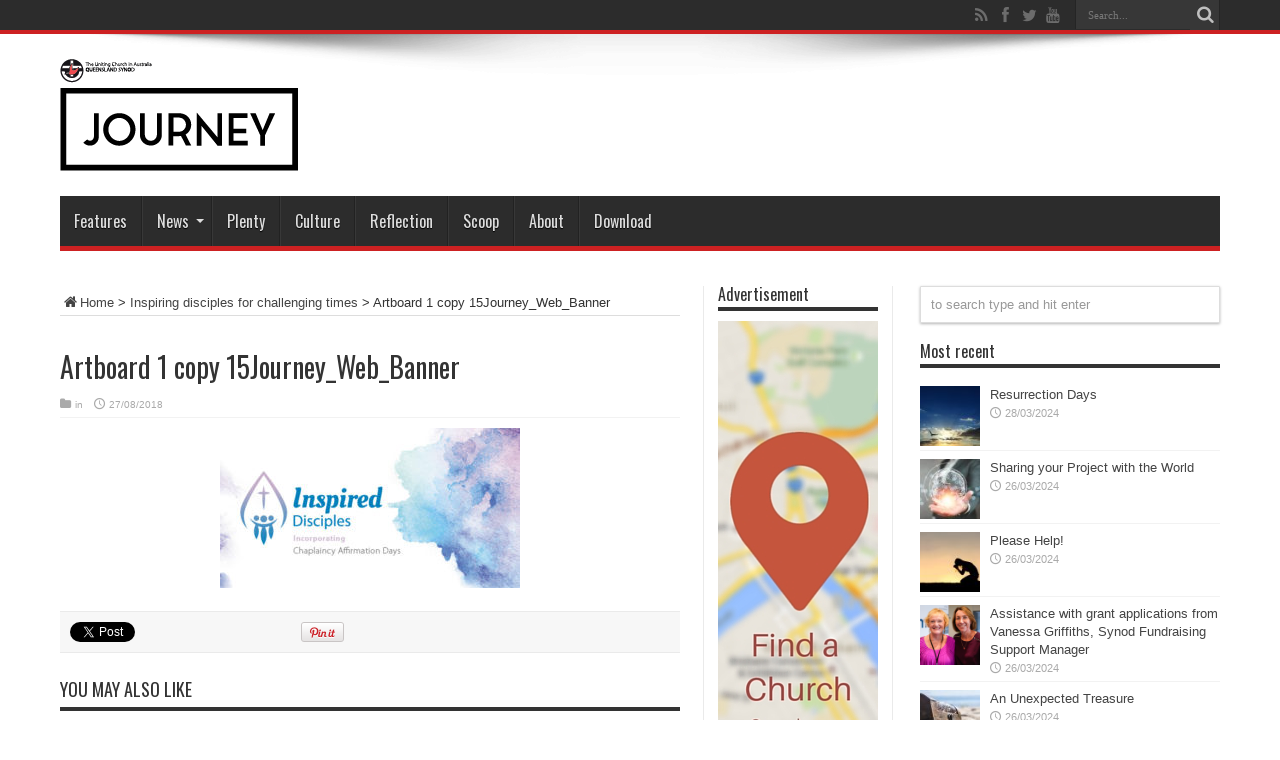

--- FILE ---
content_type: text/html
request_url: https://journeyonline.com.au/queensland-synod-news/inspiring-disciples-for-challenging-times/attachment/artboard-1-copy-15journey_web_banner/
body_size: 10648
content:
<!DOCTYPE html>
<html lang="en-AU" prefix="og: http://ogp.me/ns#">
<head>
<meta charset="UTF-8" />
<link rel="profile" href="http://gmpg.org/xfn/11" />
<link rel="pingback" href="https://journeyonline.com.au/xmlrpc.php" />
<meta name='robots' content='index, follow, max-image-preview:large, max-snippet:-1, max-video-preview:-1' />
<style>img:is([sizes="auto" i], [sizes^="auto," i]) { contain-intrinsic-size: 3000px 1500px }</style>
<!-- This site is optimized with the Yoast SEO plugin v25.3.1 - https://yoast.com/wordpress/plugins/seo/ -->
<title>Artboard 1 copy 15Journey_Web_Banner - JourneyOnline</title>
<link rel="canonical" href="https://journeyonline.com.au/queensland-synod-news/inspiring-disciples-for-challenging-times/attachment/artboard-1-copy-15journey_web_banner/" />
<meta property="og:locale" content="en_US" />
<meta property="og:type" content="article" />
<meta property="og:title" content="Artboard 1 copy 15Journey_Web_Banner - JourneyOnline" />
<meta property="og:url" content="https://journeyonline.com.au/queensland-synod-news/inspiring-disciples-for-challenging-times/attachment/artboard-1-copy-15journey_web_banner/" />
<meta property="og:site_name" content="JourneyOnline" />
<meta property="article:publisher" content="https://www.facebook.com/unitingchurch.queensland" />
<meta property="og:image" content="https://journeyonline.com.au/queensland-synod-news/inspiring-disciples-for-challenging-times/attachment/artboard-1-copy-15journey_web_banner" />
<meta property="og:image:width" content="620" />
<meta property="og:image:height" content="330" />
<meta property="og:image:type" content="image/jpeg" />
<meta name="twitter:card" content="summary_large_image" />
<meta name="twitter:site" content="@ucaqld" />
<script type="application/ld+json" class="yoast-schema-graph">{"@context":"https://schema.org","@graph":[{"@type":"WebPage","@id":"https://journeyonline.com.au/queensland-synod-news/inspiring-disciples-for-challenging-times/attachment/artboard-1-copy-15journey_web_banner/","url":"https://journeyonline.com.au/queensland-synod-news/inspiring-disciples-for-challenging-times/attachment/artboard-1-copy-15journey_web_banner/","name":"Artboard 1 copy 15Journey_Web_Banner - JourneyOnline","isPartOf":{"@id":"https://journeyonline.com.au/#website"},"primaryImageOfPage":{"@id":"https://journeyonline.com.au/queensland-synod-news/inspiring-disciples-for-challenging-times/attachment/artboard-1-copy-15journey_web_banner/#primaryimage"},"image":{"@id":"https://journeyonline.com.au/queensland-synod-news/inspiring-disciples-for-challenging-times/attachment/artboard-1-copy-15journey_web_banner/#primaryimage"},"thumbnailUrl":"https://journeyonline.com.au/wp-content/uploads/2018/08/Artboard-1-copy-15Journey_Web_Banner.jpg","datePublished":"2018-08-27T01:16:42+00:00","breadcrumb":{"@id":"https://journeyonline.com.au/queensland-synod-news/inspiring-disciples-for-challenging-times/attachment/artboard-1-copy-15journey_web_banner/#breadcrumb"},"inLanguage":"en-AU","potentialAction":[{"@type":"ReadAction","target":["https://journeyonline.com.au/queensland-synod-news/inspiring-disciples-for-challenging-times/attachment/artboard-1-copy-15journey_web_banner/"]}]},{"@type":"ImageObject","inLanguage":"en-AU","@id":"https://journeyonline.com.au/queensland-synod-news/inspiring-disciples-for-challenging-times/attachment/artboard-1-copy-15journey_web_banner/#primaryimage","url":"https://journeyonline.com.au/wp-content/uploads/2018/08/Artboard-1-copy-15Journey_Web_Banner.jpg","contentUrl":"https://journeyonline.com.au/wp-content/uploads/2018/08/Artboard-1-copy-15Journey_Web_Banner.jpg","width":620,"height":330},{"@type":"BreadcrumbList","@id":"https://journeyonline.com.au/queensland-synod-news/inspiring-disciples-for-challenging-times/attachment/artboard-1-copy-15journey_web_banner/#breadcrumb","itemListElement":[{"@type":"ListItem","position":1,"name":"Home","item":"https://journeyonline.com.au/"},{"@type":"ListItem","position":2,"name":"Queensland Synod News","item":"https://journeyonline.com.au/queensland-synod-news/"},{"@type":"ListItem","position":3,"name":"Inspiring disciples for challenging times","item":"https://journeyonline.com.au/queensland-synod-news/inspiring-disciples-for-challenging-times/"},{"@type":"ListItem","position":4,"name":"Artboard 1 copy 15Journey_Web_Banner"}]},{"@type":"WebSite","@id":"https://journeyonline.com.au/#website","url":"https://journeyonline.com.au/","name":"JourneyOnline","description":"","publisher":{"@id":"https://journeyonline.com.au/#organization"},"potentialAction":[{"@type":"SearchAction","target":{"@type":"EntryPoint","urlTemplate":"https://journeyonline.com.au/?s={search_term_string}"},"query-input":{"@type":"PropertyValueSpecification","valueRequired":true,"valueName":"search_term_string"}}],"inLanguage":"en-AU"},{"@type":"Organization","@id":"https://journeyonline.com.au/#organization","name":"Journey Online","url":"https://journeyonline.com.au/","logo":{"@type":"ImageObject","inLanguage":"en-AU","@id":"https://journeyonline.com.au/#/schema/logo/image/","url":"https://journeyonline.com.au/wp-content/uploads/2015/02/jnyLogo1.png","contentUrl":"https://journeyonline.com.au/wp-content/uploads/2015/02/jnyLogo1.png","width":400,"height":102,"caption":"Journey Online"},"image":{"@id":"https://journeyonline.com.au/#/schema/logo/image/"},"sameAs":["https://www.facebook.com/unitingchurch.queensland","https://x.com/ucaqld"]}]}</script>
<!-- / Yoast SEO plugin. -->
<link rel='dns-prefetch' href='//fonts.googleapis.com' />
<link rel="alternate" type="application/rss+xml" title="JourneyOnline &raquo; Feed" href="https://journeyonline.com.au/feed/" />
<link rel="alternate" type="application/rss+xml" title="JourneyOnline &raquo; Comments Feed" href="https://journeyonline.com.au/comments/feed/" />
<link rel="alternate" type="application/rss+xml" title="JourneyOnline &raquo; Artboard 1 copy 15Journey_Web_Banner Comments Feed" href="https://journeyonline.com.au/queensland-synod-news/inspiring-disciples-for-challenging-times/attachment/artboard-1-copy-15journey_web_banner/feed/" />
<script type="text/javascript">
/* <![CDATA[ */
window._wpemojiSettings = {"baseUrl":"https:\/\/s.w.org\/images\/core\/emoji\/15.1.0\/72x72\/","ext":".png","svgUrl":"https:\/\/s.w.org\/images\/core\/emoji\/15.1.0\/svg\/","svgExt":".svg","source":{"concatemoji":"https:\/\/journeyonline.com.au\/wp-includes\/js\/wp-emoji-release.min.js"}};
/*! This file is auto-generated */
!function(i,n){var o,s,e;function c(e){try{var t={supportTests:e,timestamp:(new Date).valueOf()};sessionStorage.setItem(o,JSON.stringify(t))}catch(e){}}function p(e,t,n){e.clearRect(0,0,e.canvas.width,e.canvas.height),e.fillText(t,0,0);var t=new Uint32Array(e.getImageData(0,0,e.canvas.width,e.canvas.height).data),r=(e.clearRect(0,0,e.canvas.width,e.canvas.height),e.fillText(n,0,0),new Uint32Array(e.getImageData(0,0,e.canvas.width,e.canvas.height).data));return t.every(function(e,t){return e===r[t]})}function u(e,t,n){switch(t){case"flag":return n(e,"\ud83c\udff3\ufe0f\u200d\u26a7\ufe0f","\ud83c\udff3\ufe0f\u200b\u26a7\ufe0f")?!1:!n(e,"\ud83c\uddfa\ud83c\uddf3","\ud83c\uddfa\u200b\ud83c\uddf3")&&!n(e,"\ud83c\udff4\udb40\udc67\udb40\udc62\udb40\udc65\udb40\udc6e\udb40\udc67\udb40\udc7f","\ud83c\udff4\u200b\udb40\udc67\u200b\udb40\udc62\u200b\udb40\udc65\u200b\udb40\udc6e\u200b\udb40\udc67\u200b\udb40\udc7f");case"emoji":return!n(e,"\ud83d\udc26\u200d\ud83d\udd25","\ud83d\udc26\u200b\ud83d\udd25")}return!1}function f(e,t,n){var r="undefined"!=typeof WorkerGlobalScope&&self instanceof WorkerGlobalScope?new OffscreenCanvas(300,150):i.createElement("canvas"),a=r.getContext("2d",{willReadFrequently:!0}),o=(a.textBaseline="top",a.font="600 32px Arial",{});return e.forEach(function(e){o[e]=t(a,e,n)}),o}function t(e){var t=i.createElement("script");t.src=e,t.defer=!0,i.head.appendChild(t)}"undefined"!=typeof Promise&&(o="wpEmojiSettingsSupports",s=["flag","emoji"],n.supports={everything:!0,everythingExceptFlag:!0},e=new Promise(function(e){i.addEventListener("DOMContentLoaded",e,{once:!0})}),new Promise(function(t){var n=function(){try{var e=JSON.parse(sessionStorage.getItem(o));if("object"==typeof e&&"number"==typeof e.timestamp&&(new Date).valueOf()<e.timestamp+604800&&"object"==typeof e.supportTests)return e.supportTests}catch(e){}return null}();if(!n){if("undefined"!=typeof Worker&&"undefined"!=typeof OffscreenCanvas&&"undefined"!=typeof URL&&URL.createObjectURL&&"undefined"!=typeof Blob)try{var e="postMessage("+f.toString()+"("+[JSON.stringify(s),u.toString(),p.toString()].join(",")+"));",r=new Blob([e],{type:"text/javascript"}),a=new Worker(URL.createObjectURL(r),{name:"wpTestEmojiSupports"});return void(a.onmessage=function(e){c(n=e.data),a.terminate(),t(n)})}catch(e){}c(n=f(s,u,p))}t(n)}).then(function(e){for(var t in e)n.supports[t]=e[t],n.supports.everything=n.supports.everything&&n.supports[t],"flag"!==t&&(n.supports.everythingExceptFlag=n.supports.everythingExceptFlag&&n.supports[t]);n.supports.everythingExceptFlag=n.supports.everythingExceptFlag&&!n.supports.flag,n.DOMReady=!1,n.readyCallback=function(){n.DOMReady=!0}}).then(function(){return e}).then(function(){var e;n.supports.everything||(n.readyCallback(),(e=n.source||{}).concatemoji?t(e.concatemoji):e.wpemoji&&e.twemoji&&(t(e.twemoji),t(e.wpemoji)))}))}((window,document),window._wpemojiSettings);
/* ]]> */
</script>
<style id='wp-emoji-styles-inline-css' type='text/css'>
img.wp-smiley, img.emoji {
display: inline !important;
border: none !important;
box-shadow: none !important;
height: 1em !important;
width: 1em !important;
margin: 0 0.07em !important;
vertical-align: -0.1em !important;
background: none !important;
padding: 0 !important;
}
</style>
<!-- <link rel='stylesheet' id='wp-block-library-css' href='https://journeyonline.com.au/wp-includes/css/dist/block-library/style.min.css' type='text/css' media='all' /> -->
<link rel="stylesheet" type="text/css" href="//journeyonline.com.au/wp-content/cache/wpfc-minified/l0vq13ep/ftah7.css" media="all"/>
<style id='classic-theme-styles-inline-css' type='text/css'>
/*! This file is auto-generated */
.wp-block-button__link{color:#fff;background-color:#32373c;border-radius:9999px;box-shadow:none;text-decoration:none;padding:calc(.667em + 2px) calc(1.333em + 2px);font-size:1.125em}.wp-block-file__button{background:#32373c;color:#fff;text-decoration:none}
</style>
<style id='global-styles-inline-css' type='text/css'>
:root{--wp--preset--aspect-ratio--square: 1;--wp--preset--aspect-ratio--4-3: 4/3;--wp--preset--aspect-ratio--3-4: 3/4;--wp--preset--aspect-ratio--3-2: 3/2;--wp--preset--aspect-ratio--2-3: 2/3;--wp--preset--aspect-ratio--16-9: 16/9;--wp--preset--aspect-ratio--9-16: 9/16;--wp--preset--color--black: #000000;--wp--preset--color--cyan-bluish-gray: #abb8c3;--wp--preset--color--white: #ffffff;--wp--preset--color--pale-pink: #f78da7;--wp--preset--color--vivid-red: #cf2e2e;--wp--preset--color--luminous-vivid-orange: #ff6900;--wp--preset--color--luminous-vivid-amber: #fcb900;--wp--preset--color--light-green-cyan: #7bdcb5;--wp--preset--color--vivid-green-cyan: #00d084;--wp--preset--color--pale-cyan-blue: #8ed1fc;--wp--preset--color--vivid-cyan-blue: #0693e3;--wp--preset--color--vivid-purple: #9b51e0;--wp--preset--gradient--vivid-cyan-blue-to-vivid-purple: linear-gradient(135deg,rgba(6,147,227,1) 0%,rgb(155,81,224) 100%);--wp--preset--gradient--light-green-cyan-to-vivid-green-cyan: linear-gradient(135deg,rgb(122,220,180) 0%,rgb(0,208,130) 100%);--wp--preset--gradient--luminous-vivid-amber-to-luminous-vivid-orange: linear-gradient(135deg,rgba(252,185,0,1) 0%,rgba(255,105,0,1) 100%);--wp--preset--gradient--luminous-vivid-orange-to-vivid-red: linear-gradient(135deg,rgba(255,105,0,1) 0%,rgb(207,46,46) 100%);--wp--preset--gradient--very-light-gray-to-cyan-bluish-gray: linear-gradient(135deg,rgb(238,238,238) 0%,rgb(169,184,195) 100%);--wp--preset--gradient--cool-to-warm-spectrum: linear-gradient(135deg,rgb(74,234,220) 0%,rgb(151,120,209) 20%,rgb(207,42,186) 40%,rgb(238,44,130) 60%,rgb(251,105,98) 80%,rgb(254,248,76) 100%);--wp--preset--gradient--blush-light-purple: linear-gradient(135deg,rgb(255,206,236) 0%,rgb(152,150,240) 100%);--wp--preset--gradient--blush-bordeaux: linear-gradient(135deg,rgb(254,205,165) 0%,rgb(254,45,45) 50%,rgb(107,0,62) 100%);--wp--preset--gradient--luminous-dusk: linear-gradient(135deg,rgb(255,203,112) 0%,rgb(199,81,192) 50%,rgb(65,88,208) 100%);--wp--preset--gradient--pale-ocean: linear-gradient(135deg,rgb(255,245,203) 0%,rgb(182,227,212) 50%,rgb(51,167,181) 100%);--wp--preset--gradient--electric-grass: linear-gradient(135deg,rgb(202,248,128) 0%,rgb(113,206,126) 100%);--wp--preset--gradient--midnight: linear-gradient(135deg,rgb(2,3,129) 0%,rgb(40,116,252) 100%);--wp--preset--font-size--small: 13px;--wp--preset--font-size--medium: 20px;--wp--preset--font-size--large: 36px;--wp--preset--font-size--x-large: 42px;--wp--preset--spacing--20: 0.44rem;--wp--preset--spacing--30: 0.67rem;--wp--preset--spacing--40: 1rem;--wp--preset--spacing--50: 1.5rem;--wp--preset--spacing--60: 2.25rem;--wp--preset--spacing--70: 3.38rem;--wp--preset--spacing--80: 5.06rem;--wp--preset--shadow--natural: 6px 6px 9px rgba(0, 0, 0, 0.2);--wp--preset--shadow--deep: 12px 12px 50px rgba(0, 0, 0, 0.4);--wp--preset--shadow--sharp: 6px 6px 0px rgba(0, 0, 0, 0.2);--wp--preset--shadow--outlined: 6px 6px 0px -3px rgba(255, 255, 255, 1), 6px 6px rgba(0, 0, 0, 1);--wp--preset--shadow--crisp: 6px 6px 0px rgba(0, 0, 0, 1);}:where(.is-layout-flex){gap: 0.5em;}:where(.is-layout-grid){gap: 0.5em;}body .is-layout-flex{display: flex;}.is-layout-flex{flex-wrap: wrap;align-items: center;}.is-layout-flex > :is(*, div){margin: 0;}body .is-layout-grid{display: grid;}.is-layout-grid > :is(*, div){margin: 0;}:where(.wp-block-columns.is-layout-flex){gap: 2em;}:where(.wp-block-columns.is-layout-grid){gap: 2em;}:where(.wp-block-post-template.is-layout-flex){gap: 1.25em;}:where(.wp-block-post-template.is-layout-grid){gap: 1.25em;}.has-black-color{color: var(--wp--preset--color--black) !important;}.has-cyan-bluish-gray-color{color: var(--wp--preset--color--cyan-bluish-gray) !important;}.has-white-color{color: var(--wp--preset--color--white) !important;}.has-pale-pink-color{color: var(--wp--preset--color--pale-pink) !important;}.has-vivid-red-color{color: var(--wp--preset--color--vivid-red) !important;}.has-luminous-vivid-orange-color{color: var(--wp--preset--color--luminous-vivid-orange) !important;}.has-luminous-vivid-amber-color{color: var(--wp--preset--color--luminous-vivid-amber) !important;}.has-light-green-cyan-color{color: var(--wp--preset--color--light-green-cyan) !important;}.has-vivid-green-cyan-color{color: var(--wp--preset--color--vivid-green-cyan) !important;}.has-pale-cyan-blue-color{color: var(--wp--preset--color--pale-cyan-blue) !important;}.has-vivid-cyan-blue-color{color: var(--wp--preset--color--vivid-cyan-blue) !important;}.has-vivid-purple-color{color: var(--wp--preset--color--vivid-purple) !important;}.has-black-background-color{background-color: var(--wp--preset--color--black) !important;}.has-cyan-bluish-gray-background-color{background-color: var(--wp--preset--color--cyan-bluish-gray) !important;}.has-white-background-color{background-color: var(--wp--preset--color--white) !important;}.has-pale-pink-background-color{background-color: var(--wp--preset--color--pale-pink) !important;}.has-vivid-red-background-color{background-color: var(--wp--preset--color--vivid-red) !important;}.has-luminous-vivid-orange-background-color{background-color: var(--wp--preset--color--luminous-vivid-orange) !important;}.has-luminous-vivid-amber-background-color{background-color: var(--wp--preset--color--luminous-vivid-amber) !important;}.has-light-green-cyan-background-color{background-color: var(--wp--preset--color--light-green-cyan) !important;}.has-vivid-green-cyan-background-color{background-color: var(--wp--preset--color--vivid-green-cyan) !important;}.has-pale-cyan-blue-background-color{background-color: var(--wp--preset--color--pale-cyan-blue) !important;}.has-vivid-cyan-blue-background-color{background-color: var(--wp--preset--color--vivid-cyan-blue) !important;}.has-vivid-purple-background-color{background-color: var(--wp--preset--color--vivid-purple) !important;}.has-black-border-color{border-color: var(--wp--preset--color--black) !important;}.has-cyan-bluish-gray-border-color{border-color: var(--wp--preset--color--cyan-bluish-gray) !important;}.has-white-border-color{border-color: var(--wp--preset--color--white) !important;}.has-pale-pink-border-color{border-color: var(--wp--preset--color--pale-pink) !important;}.has-vivid-red-border-color{border-color: var(--wp--preset--color--vivid-red) !important;}.has-luminous-vivid-orange-border-color{border-color: var(--wp--preset--color--luminous-vivid-orange) !important;}.has-luminous-vivid-amber-border-color{border-color: var(--wp--preset--color--luminous-vivid-amber) !important;}.has-light-green-cyan-border-color{border-color: var(--wp--preset--color--light-green-cyan) !important;}.has-vivid-green-cyan-border-color{border-color: var(--wp--preset--color--vivid-green-cyan) !important;}.has-pale-cyan-blue-border-color{border-color: var(--wp--preset--color--pale-cyan-blue) !important;}.has-vivid-cyan-blue-border-color{border-color: var(--wp--preset--color--vivid-cyan-blue) !important;}.has-vivid-purple-border-color{border-color: var(--wp--preset--color--vivid-purple) !important;}.has-vivid-cyan-blue-to-vivid-purple-gradient-background{background: var(--wp--preset--gradient--vivid-cyan-blue-to-vivid-purple) !important;}.has-light-green-cyan-to-vivid-green-cyan-gradient-background{background: var(--wp--preset--gradient--light-green-cyan-to-vivid-green-cyan) !important;}.has-luminous-vivid-amber-to-luminous-vivid-orange-gradient-background{background: var(--wp--preset--gradient--luminous-vivid-amber-to-luminous-vivid-orange) !important;}.has-luminous-vivid-orange-to-vivid-red-gradient-background{background: var(--wp--preset--gradient--luminous-vivid-orange-to-vivid-red) !important;}.has-very-light-gray-to-cyan-bluish-gray-gradient-background{background: var(--wp--preset--gradient--very-light-gray-to-cyan-bluish-gray) !important;}.has-cool-to-warm-spectrum-gradient-background{background: var(--wp--preset--gradient--cool-to-warm-spectrum) !important;}.has-blush-light-purple-gradient-background{background: var(--wp--preset--gradient--blush-light-purple) !important;}.has-blush-bordeaux-gradient-background{background: var(--wp--preset--gradient--blush-bordeaux) !important;}.has-luminous-dusk-gradient-background{background: var(--wp--preset--gradient--luminous-dusk) !important;}.has-pale-ocean-gradient-background{background: var(--wp--preset--gradient--pale-ocean) !important;}.has-electric-grass-gradient-background{background: var(--wp--preset--gradient--electric-grass) !important;}.has-midnight-gradient-background{background: var(--wp--preset--gradient--midnight) !important;}.has-small-font-size{font-size: var(--wp--preset--font-size--small) !important;}.has-medium-font-size{font-size: var(--wp--preset--font-size--medium) !important;}.has-large-font-size{font-size: var(--wp--preset--font-size--large) !important;}.has-x-large-font-size{font-size: var(--wp--preset--font-size--x-large) !important;}
:where(.wp-block-post-template.is-layout-flex){gap: 1.25em;}:where(.wp-block-post-template.is-layout-grid){gap: 1.25em;}
:where(.wp-block-columns.is-layout-flex){gap: 2em;}:where(.wp-block-columns.is-layout-grid){gap: 2em;}
:root :where(.wp-block-pullquote){font-size: 1.5em;line-height: 1.6;}
</style>
<!-- <link rel='stylesheet' id='contact-form-7-css' href='https://journeyonline.com.au/wp-content/plugins/contact-form-7/includes/css/styles.css' type='text/css' media='all' /> -->
<!-- <link rel='stylesheet' id='wpa-css-css' href='https://journeyonline.com.au/wp-content/plugins/honeypot/includes/css/wpa.css' type='text/css' media='all' /> -->
<!-- <link rel='stylesheet' id='parent-style-css' href='https://journeyonline.com.au/wp-content/themes/jarida/style.css' type='text/css' media='all' /> -->
<!-- <link rel='stylesheet' id='child-style-css' href='https://journeyonline.com.au/wp-content/themes/jarida-child/style.css' type='text/css' media='all' /> -->
<!-- <link rel='stylesheet' id='tie-style-css' href='https://journeyonline.com.au/wp-content/themes/jarida-child/style.css' type='text/css' media='all' /> -->
<link rel="stylesheet" type="text/css" href="//journeyonline.com.au/wp-content/cache/wpfc-minified/qwji9aao/ftah7.css" media="all"/>
<link rel='stylesheet' id='Oswald-css' href='https://fonts.googleapis.com/css?family=Oswald%3Aregular%2C700' type='text/css' media='all' />
<script src='//journeyonline.com.au/wp-content/cache/wpfc-minified/diaxp9yw/ftah7.js' type="text/javascript"></script>
<!-- <script type="text/javascript" src="https://journeyonline.com.au/wp-includes/js/jquery/jquery.min.js" id="jquery-core-js"></script> -->
<!-- <script type="text/javascript" src="https://journeyonline.com.au/wp-includes/js/jquery/jquery-migrate.min.js" id="jquery-migrate-js"></script> -->
<link rel="https://api.w.org/" href="https://journeyonline.com.au/wp-json/" /><link rel="alternate" title="JSON" type="application/json" href="https://journeyonline.com.au/wp-json/wp/v2/media/25200" /><link rel="EditURI" type="application/rsd+xml" title="RSD" href="https://journeyonline.com.au/xmlrpc.php?rsd" />
<link rel='shortlink' href='https://journeyonline.com.au/?p=25200' />
<link rel="alternate" title="oEmbed (JSON)" type="application/json+oembed" href="https://journeyonline.com.au/wp-json/oembed/1.0/embed?url=https%3A%2F%2Fjourneyonline.com.au%2Fqueensland-synod-news%2Finspiring-disciples-for-challenging-times%2Fattachment%2Fartboard-1-copy-15journey_web_banner%2F" />
<link rel="alternate" title="oEmbed (XML)" type="text/xml+oembed" href="https://journeyonline.com.au/wp-json/oembed/1.0/embed?url=https%3A%2F%2Fjourneyonline.com.au%2Fqueensland-synod-news%2Finspiring-disciples-for-challenging-times%2Fattachment%2Fartboard-1-copy-15journey_web_banner%2F&#038;format=xml" />
<!-- Analytics by WP Statistics - https://wp-statistics.com -->
<link rel="shortcut icon" href="https://journeyonline.com.au/wp-content/uploads/2014/10/Favicon16x16.gif" title="Favicon" /><meta property="og:title" content="Artboard 1 copy 15Journey_Web_Banner"/>
<meta property="og:type" content="article"/>
<meta property="og:description" content=" ..."/>
<meta property="og:url" content="https://journeyonline.com.au/queensland-synod-news/inspiring-disciples-for-challenging-times/attachment/artboard-1-copy-15journey_web_banner/"/>
<meta property="og:site_name" content="JourneyOnline"/>
<!--[if IE]>
<script type="text/javascript">jQuery(document).ready(function (){ jQuery(".menu-item").has("ul").children("a").attr("aria-haspopup", "true");});</script>
<![endif]-->
<!--[if lt IE 9]>
<script src="https://journeyonline.com.au/wp-content/themes/jarida/js/html5.js"></script>
<script src="https://journeyonline.com.au/wp-content/themes/jarida/js/selectivizr-min.js"></script>
<![endif]-->
<!--[if IE 8]>
<link rel="stylesheet" type="text/css" media="all" href="https://journeyonline.com.au/wp-content/themes/jarida/css/ie8.css" />
<![endif]-->
<meta http-equiv="X-UA-Compatible" content="IE=edge,chrome=1" />
<meta name="viewport" content="width=device-width, initial-scale=1, maximum-scale=1, user-scalable=no" />
<style type="text/css" media="screen">
body{background:#ffffff;}
.background-cover{
background-color:#ffffff !important;
}
body.single .post .entry a, body.page .post .entry a {
color: #e8112d;	}
.jnyPDF { border:10px solid #ddd; margin: 15px 5px}
h2 {
font-size: 18px; 
font-family: Oswald, arial, Georgia, serif;
}
.post-views{
display:none !important;
}
.menu-item, h2.cat-box-title, .widget-top h4 {
text-transform: none !important;
}
</style>
<!-- Global site tag (gtag.js) - Google Analytics -->
<script async src="https://www.googletagmanager.com/gtag/js?id=UA-2552402-7"></script>
<script>
window.dataLayer = window.dataLayer || [];
function gtag(){dataLayer.push(arguments);}
gtag('js', new Date());
gtag('config', 'UA-2552402-7');
</script>
<link rel="icon" href="https://journeyonline.com.au/wp-content/uploads/2018/03/cropped-Journey-Logo-With-UCA-logo_Site-identity_Artboard-2_Artboard-2-copy-32x32.png" sizes="32x32" />
<link rel="icon" href="https://journeyonline.com.au/wp-content/uploads/2018/03/cropped-Journey-Logo-With-UCA-logo_Site-identity_Artboard-2_Artboard-2-copy-192x192.png" sizes="192x192" />
<link rel="apple-touch-icon" href="https://journeyonline.com.au/wp-content/uploads/2018/03/cropped-Journey-Logo-With-UCA-logo_Site-identity_Artboard-2_Artboard-2-copy-180x180.png" />
<meta name="msapplication-TileImage" content="https://journeyonline.com.au/wp-content/uploads/2018/03/cropped-Journey-Logo-With-UCA-logo_Site-identity_Artboard-2_Artboard-2-copy-270x270.png" />
</head>
<body id="top" class="attachment wp-singular attachment-template-default single single-attachment postid-25200 attachmentid-25200 attachment-jpeg wp-theme-jarida wp-child-theme-jarida-child">
<div class="background-cover"></div>
<div class="wrapper full-site">
<div class="top-nav fade-in animated1 ">
<div class="container">
<div class="search-block">
<form method="get" id="searchform" action="https://journeyonline.com.au/">
<button class="search-button" type="submit" value="Search"></button>
<input type="text" id="s" name="s" value="Search..." onfocus="if (this.value == 'Search...') {this.value = '';}" onblur="if (this.value == '') {this.value = 'Search...';}"  />
</form>
</div><!-- .search-block /-->
<div class="social-icons icon_flat">
<a class="tooldown" title="Rss" href="https://journeyonline.com.au/feed/" target="_blank"><i class="tieicon-rss"></i></a><a class="tooldown" title="Facebook" href="https://www.facebook.com/unitingchurch.queensland" target="_blank"><i class="tieicon-facebook"></i></a><a class="tooldown" title="Twitter" href="https://twitter.com/UCAQld" target="_blank"><i class="tieicon-twitter"></i></a><a class="tooldown" title="Youtube" href="https://www.youtube.com/user/UnitingChurchQLD" target="_blank"><i class="tieicon-youtube"></i></a>	</div>
</div>
</div><!-- .top-menu /-->
<div class="container">
<header id="theme-header">
<div class="header-content fade-in animated1">
<div class="logo">
<h2>								<a title="JourneyOnline" href="https://journeyonline.com.au/">
<img src="https://journeyonline.com.au/wp-content/uploads/2018/03/Journey-Logo-With-UCA-logo_Artboard-1-1.png" alt="JourneyOnline" /><strong>JourneyOnline </strong>
</a>
</h2>			</div><!-- .logo /-->
<div class="clear"></div>
</div>
<nav id="main-nav" class="fade-in animated2">
<div class="container">
<div class="main-menu"><ul id="menu-main" class="menu"><li id="menu-item-13836" class="menu-item  menu-item-type-taxonomy  menu-item-object-category"><a href="https://journeyonline.com.au/features/">Features</a></li>
<li id="menu-item-13847" class="menu-item  menu-item-type-custom  menu-item-object-custom  menu-item-has-children"><a href="#">News</a>
<ul class="sub-menu">
<li id="menu-item-13842" class="menu-item  menu-item-type-taxonomy  menu-item-object-category"><a href="https://journeyonline.com.au/queensland-synod-news/">Queensland Synod News</a></li>
<li id="menu-item-13839" class="menu-item  menu-item-type-taxonomy  menu-item-object-category"><a href="https://journeyonline.com.au/national-news/">National News</a></li>
<li id="menu-item-13838" class="menu-item  menu-item-type-taxonomy  menu-item-object-category"><a href="https://journeyonline.com.au/local-church-news/">Local Church News</a></li>
<li id="menu-item-13835" class="menu-item  menu-item-type-taxonomy  menu-item-object-category"><a href="https://journeyonline.com.au/agency-news/">Agency News</a></li>
<li id="menu-item-13844" class="menu-item  menu-item-type-taxonomy  menu-item-object-category"><a href="https://journeyonline.com.au/world-news/">World News</a></li>
<li id="menu-item-19430" class="menu-item  menu-item-type-post_type  menu-item-object-page"><a href="https://journeyonline.com.au/31st-synod-gallery/">31st Synod gallery</a></li>
</ul> <!--End Sub Menu -->
</li>
<li id="menu-item-32217" class="menu-item  menu-item-type-post_type  menu-item-object-page"><a href="https://journeyonline.com.au/plenty/">Plenty</a></li>
<li id="menu-item-14408" class="menu-item  menu-item-type-taxonomy  menu-item-object-category"><a href="https://journeyonline.com.au/culture/">Culture</a></li>
<li id="menu-item-14406" class="menu-item  menu-item-type-taxonomy  menu-item-object-category"><a href="https://journeyonline.com.au/opinion/">Reflection</a></li>
<li id="menu-item-14394" class="menu-item  menu-item-type-taxonomy  menu-item-object-category"><a href="https://journeyonline.com.au/scoop/">Scoop</a></li>
<li id="menu-item-17916" class="menu-item  menu-item-type-post_type  menu-item-object-page"><a href="https://journeyonline.com.au/magazine/about/">About</a></li>
<li id="menu-item-18257" class="menu-item  menu-item-type-post_type  menu-item-object-page"><a href="https://journeyonline.com.au/magazine/download/">Download</a></li>
</ul></div>				</div>
</nav><!-- .main-nav /-->
</header><!-- #header /-->
<div id="main-content" class="container fade-in animated3">
<div class="content-wrap">
<div class="content">
<div xmlns:v="http://rdf.data-vocabulary.org/#"  id="crumbs"><span typeof="v:Breadcrumb"><a rel="v:url" property="v:title" class="crumbs-home" href="https://journeyonline.com.au"><i class="tieicon-home"></i>Home</a></span> &gt; <span typeof="v:Breadcrumb"><a rel="v:url" property="v:title" href="https://journeyonline.com.au/queensland-synod-news/inspiring-disciples-for-challenging-times/">Inspiring disciples for challenging times</a></span> &gt; <span class="current">Artboard 1 copy 15Journey_Web_Banner</span></div>
<article id="the-post" class="post-listing post-25200 attachment type-attachment status-inherit hentry">
<div class="single-post-thumb">
</div>
<div class="post-inner">
<h1 class="name post-title entry-title" itemprop="itemReviewed" itemscope itemtype="http://schema.org/Thing"><span itemprop="name">Artboard 1 copy 15Journey_Web_Banner</span></h1>
<p class="post-meta">
<span class="post-cats">in  </span>
<span class="tie-date">27/08/2018</span>	
<span class="post-views">181 Views</span> </p>
<div class="clear"></div>
<div class="entry">
<p class="attachment"><a href='https://journeyonline.com.au/wp-content/uploads/2018/08/Artboard-1-copy-15Journey_Web_Banner.jpg'><img decoding="async" width="300" height="160" src="https://journeyonline.com.au/wp-content/uploads/2018/08/Artboard-1-copy-15Journey_Web_Banner-300x160.jpg" class="attachment-medium size-medium" alt="" srcset="https://journeyonline.com.au/wp-content/uploads/2018/08/Artboard-1-copy-15Journey_Web_Banner-300x160.jpg 300w, https://journeyonline.com.au/wp-content/uploads/2018/08/Artboard-1-copy-15Journey_Web_Banner.jpg 620w" sizes="(max-width: 300px) 100vw, 300px" /></a></p>
</div><!-- .entry /-->
<span style="display:none" class="updated">2018-08-27</span>
<div style="display:none" class="vcard author" itemprop="author" itemscope itemtype="http://schema.org/Person"><strong class="fn" itemprop="name"><a href="https://journeyonline.com.au/author/qld-synod-webmaster/" title="Posts by QLD Synod Webmaster" rel="author">QLD Synod Webmaster</a></strong></div>
<div class="share-post">
<script>
window.___gcfg = {lang: 'en-US'};
(function(w, d, s) {
function go(){
var js, fjs = d.getElementsByTagName(s)[0], load = function(url, id) {
if (d.getElementById(id)) {return;}
js = d.createElement(s); js.src = url; js.id = id;
fjs.parentNode.insertBefore(js, fjs);
};
load('//connect.facebook.net/en/all.js#xfbml=1', 'fbjssdk');
load('https://apis.google.com/js/plusone.js', 'gplus1js');
load('//platform.twitter.com/widgets.js', 'tweetjs');
}
if (w.addEventListener) { w.addEventListener("load", go, false); }
else if (w.attachEvent) { w.attachEvent("onload",go); }
}(window, document, 'script'));
</script>
<ul>
<li><a href="https://twitter.com/share" class="twitter-share-button" data-url="https://journeyonline.com.au/queensland-synod-news/inspiring-disciples-for-challenging-times/attachment/artboard-1-copy-15journey_web_banner/" data-text="Artboard 1 copy 15Journey_Web_Banner" data-via="" data-lang="en">tweet</a></li>
<li>
<div class="fb-like" data-href="https://journeyonline.com.au/queensland-synod-news/inspiring-disciples-for-challenging-times/attachment/artboard-1-copy-15journey_web_banner/" data-send="false" data-layout="button_count" data-width="90" data-show-faces="false"></div>
</li>
<li><script src="https://platform.linkedin.com/in.js" type="text/javascript"></script><script type="IN/Share" data-url="https://journeyonline.com.au/queensland-synod-news/inspiring-disciples-for-challenging-times/attachment/artboard-1-copy-15journey_web_banner/" data-counter="right"></script></li>
<li style="width:80px;"><script type="text/javascript" src="https://assets.pinterest.com/js/pinit.js"></script><a href="https://pinterest.com/pin/create/button/?url=https://journeyonline.com.au/queensland-synod-news/inspiring-disciples-for-challenging-times/attachment/artboard-1-copy-15journey_web_banner/&amp;media=https://journeyonline.com.au/wp-content/uploads/2018/08/Artboard-1-copy-15Journey_Web_Banner.jpg" class="pin-it-button" count-layout="horizontal"><img border="0" src="https://assets.pinterest.com/images/PinExt.png" title="Pin It" /></a></li>
</ul>
<div class="clear"></div>
</div> <!-- .share-post -->
</div><!-- .post-inner -->
</article><!-- .post-listing -->
<section id="related_posts">
<div class="block-head">
<h3>You may also like</h3><div class="stripe-line"></div>
</div>
<div class="post-listing">
<div class="related-item">
<div class="post-thumbnail">
<a href="https://journeyonline.com.au/features/resurrection-days/" title="Permalink to Resurrection Days" rel="bookmark">
<img width="300" height="160" src="https://journeyonline.com.au/wp-content/uploads/2024/03/iStock-477782828-300x160.jpg" class="attachment-tie-large size-tie-large wp-post-image" alt="" decoding="async" srcset="https://journeyonline.com.au/wp-content/uploads/2024/03/iStock-477782828-300x160.jpg 300w, https://journeyonline.com.au/wp-content/uploads/2024/03/iStock-477782828-620x330.jpg 620w" sizes="(max-width: 300px) 100vw, 300px" />											</a>
</div><!-- post-thumbnail /-->
<h3><a href="https://journeyonline.com.au/features/resurrection-days/" title="Permalink to Resurrection Days" rel="bookmark">Resurrection Days</a></h3>
<p class="post-meta"><span class="tie-date">28/03/2024</span></p>
</div>
<div class="related-item">
<div class="post-thumbnail">
<a href="https://journeyonline.com.au/features/sharing-your-project-with-the-world/" title="Permalink to Sharing your Project with the World" rel="bookmark">
<img width="300" height="160" src="https://journeyonline.com.au/wp-content/uploads/2024/03/iStock-1625053794-300x160.jpg" class="attachment-tie-large size-tie-large wp-post-image" alt="" decoding="async" srcset="https://journeyonline.com.au/wp-content/uploads/2024/03/iStock-1625053794-300x160.jpg 300w, https://journeyonline.com.au/wp-content/uploads/2024/03/iStock-1625053794-620x330.jpg 620w" sizes="(max-width: 300px) 100vw, 300px" />											</a>
</div><!-- post-thumbnail /-->
<h3><a href="https://journeyonline.com.au/features/sharing-your-project-with-the-world/" title="Permalink to Sharing your Project with the World" rel="bookmark">Sharing your Project with the World</a></h3>
<p class="post-meta"><span class="tie-date">26/03/2024</span></p>
</div>
<div class="related-item">
<div class="post-thumbnail">
<a href="https://journeyonline.com.au/features/please-help/" title="Permalink to Please Help!" rel="bookmark">
<img width="300" height="160" src="https://journeyonline.com.au/wp-content/uploads/2024/03/iStock-470722012-300x160.jpg" class="attachment-tie-large size-tie-large wp-post-image" alt="" decoding="async" loading="lazy" srcset="https://journeyonline.com.au/wp-content/uploads/2024/03/iStock-470722012-300x160.jpg 300w, https://journeyonline.com.au/wp-content/uploads/2024/03/iStock-470722012-620x330.jpg 620w" sizes="auto, (max-width: 300px) 100vw, 300px" />											</a>
</div><!-- post-thumbnail /-->
<h3><a href="https://journeyonline.com.au/features/please-help/" title="Permalink to Please Help!" rel="bookmark">Please Help!</a></h3>
<p class="post-meta"><span class="tie-date">26/03/2024</span></p>
</div>
<div class="related-item">
<div class="post-thumbnail">
<a href="https://journeyonline.com.au/features/assistance-with-grant-applications-from-vanessa-griffiths-synod-fundraising-support-manager/" title="Permalink to Assistance with grant applications from Vanessa Griffiths, Synod Fundraising Support Manager" rel="bookmark">
<img width="300" height="160" src="https://journeyonline.com.au/wp-content/uploads/2024/03/Vanessa-and-Krishna-300x160.png" class="attachment-tie-large size-tie-large wp-post-image" alt="" decoding="async" loading="lazy" srcset="https://journeyonline.com.au/wp-content/uploads/2024/03/Vanessa-and-Krishna-300x160.png 300w, https://journeyonline.com.au/wp-content/uploads/2024/03/Vanessa-and-Krishna-620x330.png 620w" sizes="auto, (max-width: 300px) 100vw, 300px" />											</a>
</div><!-- post-thumbnail /-->
<h3><a href="https://journeyonline.com.au/features/assistance-with-grant-applications-from-vanessa-griffiths-synod-fundraising-support-manager/" title="Permalink to Assistance with grant applications from Vanessa Griffiths, Synod Fundraising Support Manager" rel="bookmark">Assistance with grant applications from Vanessa Griffiths, Synod Fundraising Support Manager</a></h3>
<p class="post-meta"><span class="tie-date">26/03/2024</span></p>
</div>
<div class="related-item">
<div class="post-thumbnail">
<a href="https://journeyonline.com.au/features/an-unexpected-treasure/" title="Permalink to An Unexpected Treasure" rel="bookmark">
<img width="300" height="160" src="https://journeyonline.com.au/wp-content/uploads/2024/03/iStock-969484620-300x160.jpg" class="attachment-tie-large size-tie-large wp-post-image" alt="" decoding="async" loading="lazy" srcset="https://journeyonline.com.au/wp-content/uploads/2024/03/iStock-969484620-300x160.jpg 300w, https://journeyonline.com.au/wp-content/uploads/2024/03/iStock-969484620-620x330.jpg 620w" sizes="auto, (max-width: 300px) 100vw, 300px" />											</a>
</div><!-- post-thumbnail /-->
<h3><a href="https://journeyonline.com.au/features/an-unexpected-treasure/" title="Permalink to An Unexpected Treasure" rel="bookmark">An Unexpected Treasure</a></h3>
<p class="post-meta"><span class="tie-date">26/03/2024</span></p>
</div>
<div class="related-item">
<div class="post-thumbnail">
<a href="https://journeyonline.com.au/features/master-and-apprentice/" title="Permalink to Master and Apprentice" rel="bookmark">
<img width="300" height="160" src="https://journeyonline.com.au/wp-content/uploads/2024/03/iStock-116513284-300x160.jpg" class="attachment-tie-large size-tie-large wp-post-image" alt="" decoding="async" loading="lazy" srcset="https://journeyonline.com.au/wp-content/uploads/2024/03/iStock-116513284-300x160.jpg 300w, https://journeyonline.com.au/wp-content/uploads/2024/03/iStock-116513284-620x330.jpg 620w" sizes="auto, (max-width: 300px) 100vw, 300px" />											</a>
</div><!-- post-thumbnail /-->
<h3><a href="https://journeyonline.com.au/features/master-and-apprentice/" title="Permalink to Master and Apprentice" rel="bookmark">Master and Apprentice</a></h3>
<p class="post-meta"><span class="tie-date">14/03/2024</span></p>
</div>
<div class="clear"></div>
</div>
</section>
<div id="comments">
<div id="respond" class="comment-respond">
<h3 id="reply-title" class="comment-reply-title">Leave a Reply <small><a rel="nofollow" id="cancel-comment-reply-link" href="/queensland-synod-news/inspiring-disciples-for-challenging-times/attachment/artboard-1-copy-15journey_web_banner/#respond" style="display:none;">Cancel reply</a></small></h3><form action="https://journeyonline.com.au/wp-comments-post.php" method="post" id="commentform" class="comment-form"><p class="comment-notes">Your email address will not be published. Required fields are marked <span class="required">*</span></p><p class="comment-form-comment"><label for="comment">Comment <span class="required">*</span></label> <textarea id="comment" name="comment" cols="45" rows="8" maxlength="65525" required="required"></textarea></p><p class="comment-form-author"><label for="author">Name</label> <span class="required">*</span><input id="author" name="author" type="text" value="" size="30" aria-required='true' /></p>
<p class="comment-form-email"><label for="email">Email</label> <span class="required">*</span><input id="email" name="email" type="text" value="" size="30" aria-required='true' /></p>
<p class="comment-form-url"><label for="url">Website</label><input id="url" name="url" type="text" value="" size="30" /></p>
<p class="comment-form-cookies-consent"><input id="wp-comment-cookies-consent" name="wp-comment-cookies-consent" type="checkbox" value="yes" /> <label for="wp-comment-cookies-consent">Save my name, email, and website in this browser for the next time I comment.</label></p>
<p class="form-submit"><input name="submit" type="submit" id="submit" class="submit" value="Post Comment" /> <input type='hidden' name='comment_post_ID' value='25200' id='comment_post_ID' />
<input type='hidden' name='comment_parent' id='comment_parent' value='0' />
</p></form>	</div><!-- #respond -->
</div><!-- #comments -->
</div><!-- .content -->
<aside class="sidebar-narrow">
<div id="ads160_600-widget-6" class="widget ads160_600-widget"><div class="widget-top"><h4> Advertisement</h4><div class="stripe-line"></div></div>
<div class="widget-container">		<div  class="ads160-600">
<div class="ad-cell">
<a href="https://ucaqld.com.au/contact/find-a-church/"  >					<img src=" https://journeyonline.com.au/wp-content/uploads/2016/04/Find-a-Church.jpg " alt="" />
</a>			</div>
</div>
</div></div><!-- .widget /--></aside>
</div> <!-- .content-wrap -->
<aside class="sidebar">
<div class="search-widget">
<form method="get" id="searchform-widget" action="https://journeyonline.com.au/">
<input type="text" id="s" name="s" value="to search type and hit enter" onfocus="if (this.value == 'to search type and hit enter') {this.value = '';}" onblur="if (this.value == '') {this.value = 'to search type and hit enter';}"  />
</form>
</div><!-- .search-widget /-->
<div id="categort-posts-widget-3" class="widget categort-posts"><div class="widget-top"><h4>Most recent		</h4><div class="stripe-line"></div></div>
<div class="widget-container">				<ul>
<li>
<div class="post-thumbnail">
<a href="https://journeyonline.com.au/features/resurrection-days/" title="Permalink to Resurrection Days" rel="bookmark"><img width="70" height="70" src="https://journeyonline.com.au/wp-content/uploads/2024/03/iStock-477782828-70x70.jpg" class="attachment-tie-small size-tie-small wp-post-image" alt="" decoding="async" loading="lazy" srcset="https://journeyonline.com.au/wp-content/uploads/2024/03/iStock-477782828-70x70.jpg 70w, https://journeyonline.com.au/wp-content/uploads/2024/03/iStock-477782828-150x150.jpg 150w" sizes="auto, (max-width: 70px) 100vw, 70px" /></a>
</div><!-- post-thumbnail /-->
<h3><a href="https://journeyonline.com.au/features/resurrection-days/">Resurrection Days</a></h3>
<span class="date"><span class="tie-date">28/03/2024</span></span>
</li>
<li>
<div class="post-thumbnail">
<a href="https://journeyonline.com.au/features/sharing-your-project-with-the-world/" title="Permalink to Sharing your Project with the World" rel="bookmark"><img width="70" height="70" src="https://journeyonline.com.au/wp-content/uploads/2024/03/iStock-1625053794-70x70.jpg" class="attachment-tie-small size-tie-small wp-post-image" alt="" decoding="async" loading="lazy" srcset="https://journeyonline.com.au/wp-content/uploads/2024/03/iStock-1625053794-70x70.jpg 70w, https://journeyonline.com.au/wp-content/uploads/2024/03/iStock-1625053794-150x150.jpg 150w" sizes="auto, (max-width: 70px) 100vw, 70px" /></a>
</div><!-- post-thumbnail /-->
<h3><a href="https://journeyonline.com.au/features/sharing-your-project-with-the-world/">Sharing your Project with the World</a></h3>
<span class="date"><span class="tie-date">26/03/2024</span></span>
</li>
<li>
<div class="post-thumbnail">
<a href="https://journeyonline.com.au/features/please-help/" title="Permalink to Please Help!" rel="bookmark"><img width="70" height="70" src="https://journeyonline.com.au/wp-content/uploads/2024/03/iStock-470722012-70x70.jpg" class="attachment-tie-small size-tie-small wp-post-image" alt="" decoding="async" loading="lazy" srcset="https://journeyonline.com.au/wp-content/uploads/2024/03/iStock-470722012-70x70.jpg 70w, https://journeyonline.com.au/wp-content/uploads/2024/03/iStock-470722012-150x150.jpg 150w" sizes="auto, (max-width: 70px) 100vw, 70px" /></a>
</div><!-- post-thumbnail /-->
<h3><a href="https://journeyonline.com.au/features/please-help/">Please Help!</a></h3>
<span class="date"><span class="tie-date">26/03/2024</span></span>
</li>
<li>
<div class="post-thumbnail">
<a href="https://journeyonline.com.au/features/assistance-with-grant-applications-from-vanessa-griffiths-synod-fundraising-support-manager/" title="Permalink to Assistance with grant applications from Vanessa Griffiths, Synod Fundraising Support Manager" rel="bookmark"><img width="70" height="70" src="https://journeyonline.com.au/wp-content/uploads/2024/03/Vanessa-and-Krishna-70x70.png" class="attachment-tie-small size-tie-small wp-post-image" alt="" decoding="async" loading="lazy" srcset="https://journeyonline.com.au/wp-content/uploads/2024/03/Vanessa-and-Krishna-70x70.png 70w, https://journeyonline.com.au/wp-content/uploads/2024/03/Vanessa-and-Krishna-150x150.png 150w" sizes="auto, (max-width: 70px) 100vw, 70px" /></a>
</div><!-- post-thumbnail /-->
<h3><a href="https://journeyonline.com.au/features/assistance-with-grant-applications-from-vanessa-griffiths-synod-fundraising-support-manager/">Assistance with grant applications from Vanessa Griffiths, Synod Fundraising Support Manager</a></h3>
<span class="date"><span class="tie-date">26/03/2024</span></span>
</li>
<li>
<div class="post-thumbnail">
<a href="https://journeyonline.com.au/features/an-unexpected-treasure/" title="Permalink to An Unexpected Treasure" rel="bookmark"><img width="70" height="70" src="https://journeyonline.com.au/wp-content/uploads/2024/03/iStock-969484620-70x70.jpg" class="attachment-tie-small size-tie-small wp-post-image" alt="" decoding="async" loading="lazy" srcset="https://journeyonline.com.au/wp-content/uploads/2024/03/iStock-969484620-70x70.jpg 70w, https://journeyonline.com.au/wp-content/uploads/2024/03/iStock-969484620-150x150.jpg 150w" sizes="auto, (max-width: 70px) 100vw, 70px" /></a>
</div><!-- post-thumbnail /-->
<h3><a href="https://journeyonline.com.au/features/an-unexpected-treasure/">An Unexpected Treasure</a></h3>
<span class="date"><span class="tie-date">26/03/2024</span></span>
</li>
</ul>
<div class="clear"></div>
</div></div><!-- .widget /--><div id="hybrid-categories-4" class="widget widget-categories widget_categories"><div class="widget-top"><h4>Categories</h4><div class="stripe-line"></div></div>
<div class="widget-container"><ul class="xoxo categories"><li class="cat-item cat-item-4984"><a href="https://journeyonline.com.au/11th-assembly/">11th Assembly</a> (12)</li><li class="cat-item cat-item-4993"><a href="https://journeyonline.com.au/13th-assembly/">13th Assembly</a> (11)</li><li class="cat-item cat-item-4981"><a href="https://journeyonline.com.au/25th-synod/">25th Synod</a> (25)</li><li class="cat-item cat-item-4986"><a href="https://journeyonline.com.au/26th-synod/">26th Synod</a> (14)</li><li class="cat-item cat-item-4987"><a href="https://journeyonline.com.au/27th-synod/">27th Synod</a> (12)</li><li class="cat-item cat-item-4988"><a href="https://journeyonline.com.au/28th-synod/">28th Synod</a> (14)</li><li class="cat-item cat-item-4992"><a href="https://journeyonline.com.au/29th-synod/">29th Synod</a> (8)</li><li class="cat-item cat-item-4994"><a href="https://journeyonline.com.au/30th-synod/">30th Synod</a> (13)</li><li class="cat-item cat-item-6205"><a href="https://journeyonline.com.au/31st-synod/">31st Synod</a> (14)</li><li class="cat-item cat-item-7410"><a href="https://journeyonline.com.au/32nd-synod/">32nd Synod</a> (22)</li><li class="cat-item cat-item-8222"><a href="https://journeyonline.com.au/33rd-synod/">33rd Synod</a> (15)</li><li class="cat-item cat-item-4991"><a href="https://journeyonline.com.au/agency-news/">Agency News</a> (216)</li><li class="cat-item cat-item-5235"><a href="https://journeyonline.com.au/culture/">Culture</a> (814)</li><li class="cat-item cat-item-7"><a href="https://journeyonline.com.au/features/">Features</a> (765)</li><li class="cat-item cat-item-1650"><a href="https://journeyonline.com.au/letters/">Letters</a> (39)</li><li class="cat-item cat-item-4985"><a href="https://journeyonline.com.au/local-church-news/">Local Church News</a> (405)</li><li class="cat-item cat-item-5238"><a href="https://journeyonline.com.au/magazine/">Magazine</a> (67)</li><li class="cat-item cat-item-4989"><a href="https://journeyonline.com.au/national-news/">National News</a> (192)</li><li class="cat-item cat-item-4982"><a href="https://journeyonline.com.au/opinion/">Opinion</a> (655)</li><li class="cat-item cat-item-8407"><a href="https://journeyonline.com.au/plenty/">Plenty</a> (4)</li><li class="cat-item cat-item-4980"><a href="https://journeyonline.com.au/queensland-synod-news/">Queensland Synod News</a> (1,432)</li><li class="cat-item cat-item-5234"><a href="https://journeyonline.com.au/scoop/">Scoop</a> (531)</li><li class="cat-item cat-item-5237"><a href="https://journeyonline.com.au/uncategorized/">Uncategorized</a> (23)</li><li class="cat-item cat-item-4990"><a href="https://journeyonline.com.au/world-news/">World News</a> (123)</li></ul><!-- .xoxo .categories --></div></div><!-- .widget /--><div id="ads300_250-widget-4" class="widget ads300_250-widget"><div class="widget-top"><h4> Advertisement</h4><div class="stripe-line"></div></div>
<div class="widget-container">		<div  class="ads300-250">
<div class="ad-cell">
<a href="https://ucaqld.com.au/news-media-events/e-news/"  >					<img src=" https://journeyonline.com.au/wp-content/uploads/2019/09/Uniting-News-advert_UCA_Draft3.jpg " alt="" />
</a>			</div>
</div>
</div></div><!-- .widget /--></aside>
<div class="clear"></div>		<div class="clear"></div>
</div><!-- .container /-->
</div><!-- .container -->
<footer id="theme-footer" class="fade-in animated4">
<div id="footer-widget-area" class="footer-1c container">
<div id="footer-first" class="footer-widgets-box">
<div id="ads300_250-widget-6" class="footer-widget ads300_250-widget"><div class="footer-widget-top"><h4> </h4></div>
<div class="footer-widget-container">		<div  class="ads300-250">
</div>
</div></div><!-- .widget /-->		</div>
</div><!-- #footer-widget-area -->
<div class="clear"></div>
</footer><!-- .Footer /-->
<div class="clear"></div>
<div class="footer-bottom fade-in animated4">
<div class="container">
<div class="social-icons icon_flat">
<a class="ttip" title="Rss" href="https://journeyonline.com.au/feed/" target="_blank"><i class="tieicon-rss"></i></a><a class="ttip" title="Facebook" href="https://www.facebook.com/unitingchurch.queensland" target="_blank"><i class="tieicon-facebook"></i></a><a class="ttip" title="Twitter" href="https://twitter.com/UCAQld" target="_blank"><i class="tieicon-twitter"></i></a><a class="ttip" title="Youtube" href="https://www.youtube.com/user/UnitingChurchQLD" target="_blank"><i class="tieicon-youtube"></i></a>	</div>
<div class="alignleft">
Journey is published for the Queensland Synod of the Uniting Church in Australia. Opinions expressed in Journey do not necessarily reflect those of the editor or the policies of the Uniting Church. Acceptance of advertising does not imply endorsement; inclusion of advertising material is at the discretion of the publisher.			</div>
</div><!-- .Container -->
</div><!-- .Footer bottom -->
</div><!-- .Wrapper -->
<div id="topcontrol" class="tieicon-up-open" title="Scroll To Top"></div>
<div id="fb-root"></div>
<script type="speculationrules">
{"prefetch":[{"source":"document","where":{"and":[{"href_matches":"\/*"},{"not":{"href_matches":["\/wp-*.php","\/wp-admin\/*","\/wp-content\/uploads\/*","\/wp-content\/*","\/wp-content\/plugins\/*","\/wp-content\/themes\/jarida-child\/*","\/wp-content\/themes\/jarida\/*","\/*\\?(.+)"]}},{"not":{"selector_matches":"a[rel~=\"nofollow\"]"}},{"not":{"selector_matches":".no-prefetch, .no-prefetch a"}}]},"eagerness":"conservative"}]}
</script>
<script type="text/javascript" src="https://journeyonline.com.au/wp-includes/js/dist/hooks.min.js" id="wp-hooks-js"></script>
<script type="text/javascript" src="https://journeyonline.com.au/wp-includes/js/dist/i18n.min.js" id="wp-i18n-js"></script>
<script type="text/javascript" id="wp-i18n-js-after">
/* <![CDATA[ */
wp.i18n.setLocaleData( { 'text direction\u0004ltr': [ 'ltr' ] } );
/* ]]> */
</script>
<script type="text/javascript" src="https://journeyonline.com.au/wp-content/plugins/contact-form-7/includes/swv/js/index.js" id="swv-js"></script>
<script type="text/javascript" id="contact-form-7-js-before">
/* <![CDATA[ */
var wpcf7 = {
"api": {
"root": "https:\/\/journeyonline.com.au\/wp-json\/",
"namespace": "contact-form-7\/v1"
}
};
/* ]]> */
</script>
<script type="text/javascript" src="https://journeyonline.com.au/wp-content/plugins/contact-form-7/includes/js/index.js" id="contact-form-7-js"></script>
<script type="text/javascript" src="https://journeyonline.com.au/wp-content/plugins/honeypot/includes/js/wpa.js" id="wpascript-js"></script>
<script type="text/javascript" id="wpascript-js-after">
/* <![CDATA[ */
wpa_field_info = {"wpa_field_name":"required-field2","wpa_field_value":526081,"wpa_add_test":"no"}
/* ]]> */
</script>
<script type="text/javascript" id="tie-scripts-js-extra">
/* <![CDATA[ */
var tie = {"go_to":"Go to...","ajaxurl":"https:\/\/journeyonline.com.au\/wp-admin\/admin-ajax.php","your_rating":"Your Rating:","is_singular":"1","reading_indicator":""};
/* ]]> */
</script>
<script type="text/javascript" src="https://journeyonline.com.au/wp-content/themes/jarida/js/tie-scripts.js" id="tie-scripts-js"></script>
<script type="text/javascript" src="https://journeyonline.com.au/wp-content/themes/jarida/js/validation.js" id="tie-validation-js"></script>
<script type="text/javascript" id="wp-statistics-tracker-js-extra">
/* <![CDATA[ */
var WP_Statistics_Tracker_Object = {"requestUrl":"https:\/\/journeyonline.com.au\/wp-json\/wp-statistics\/v2","ajaxUrl":"https:\/\/journeyonline.com.au\/wp-admin\/admin-ajax.php","hitParams":{"wp_statistics_hit":1,"source_type":"post_type_attachment","source_id":25200,"search_query":"","signature":"92e51a6a9623a6c741ed4f376a719f99","endpoint":"hit"},"onlineParams":{"wp_statistics_hit":1,"source_type":"post_type_attachment","source_id":25200,"search_query":"","signature":"92e51a6a9623a6c741ed4f376a719f99","endpoint":"online"},"option":{"userOnline":"1","dntEnabled":false,"bypassAdBlockers":false,"consentIntegration":{"name":null,"status":[]},"isPreview":false,"trackAnonymously":false,"isWpConsentApiActive":false,"consentLevel":"disabled"},"jsCheckTime":"60000","isLegacyEventLoaded":""};
/* ]]> */
</script>
<script type="text/javascript" src="https://journeyonline.com.au/wp-content/plugins/wp-statistics/assets/js/tracker.js" id="wp-statistics-tracker-js"></script>
<script type="text/javascript" src="https://journeyonline.com.au/wp-includes/js/comment-reply.min.js" id="comment-reply-js" async="async" data-wp-strategy="async"></script>
</body>
</html><!-- WP Fastest Cache file was created in 0.336 seconds, on 21/08/2025 @ 4:00 pm -->